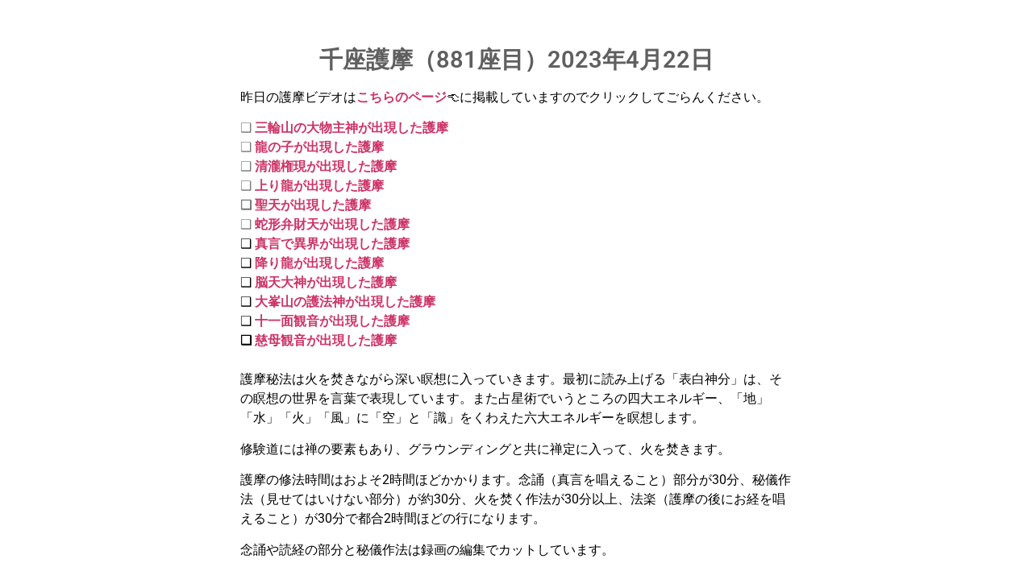

--- FILE ---
content_type: text/html; charset=UTF-8
request_url: https://lakshmi-aya.site/2023/04/23/100023422-2/
body_size: 13109
content:
<!DOCTYPE html>
<html lang="ja">
<head>
	<meta charset="UTF-8">
		<title>阿闍梨秀麗1000日護摩23.4月22日 &#8211; Soul Alchemy Association</title>
<meta name='robots' content='max-image-preview:large' />
<link rel="alternate" type="application/rss+xml" title="Soul Alchemy Association &raquo; フィード" href="https://lakshmi-aya.site/feed/" />
<link rel="alternate" type="application/rss+xml" title="Soul Alchemy Association &raquo; コメントフィード" href="https://lakshmi-aya.site/comments/feed/" />
<link rel="alternate" title="oEmbed (JSON)" type="application/json+oembed" href="https://lakshmi-aya.site/wp-json/oembed/1.0/embed?url=https%3A%2F%2Flakshmi-aya.site%2F2023%2F04%2F23%2F100023422-2%2F" />
<link rel="alternate" title="oEmbed (XML)" type="text/xml+oembed" href="https://lakshmi-aya.site/wp-json/oembed/1.0/embed?url=https%3A%2F%2Flakshmi-aya.site%2F2023%2F04%2F23%2F100023422-2%2F&#038;format=xml" />
<style id='wp-img-auto-sizes-contain-inline-css'>
img:is([sizes=auto i],[sizes^="auto," i]){contain-intrinsic-size:3000px 1500px}
/*# sourceURL=wp-img-auto-sizes-contain-inline-css */
</style>
<style id='wp-emoji-styles-inline-css'>

	img.wp-smiley, img.emoji {
		display: inline !important;
		border: none !important;
		box-shadow: none !important;
		height: 1em !important;
		width: 1em !important;
		margin: 0 0.07em !important;
		vertical-align: -0.1em !important;
		background: none !important;
		padding: 0 !important;
	}
/*# sourceURL=wp-emoji-styles-inline-css */
</style>
<link rel='stylesheet' id='wpccp-css' href='https://lakshmi-aya.site/wp-content/plugins/wp-content-copy-protection/assets/css/style.min.css?ver=1689191182' media='all' />
<link rel='stylesheet' id='protect-link-css-css' href='https://lakshmi-aya.site/wp-content/plugins/wp-copy-protect-with-color-design/css/protect_style.css?ver=6.9' media='all' />
<link rel='stylesheet' id='hello-elementor-css' href='https://lakshmi-aya.site/wp-content/themes/hello-elementor/assets/css/reset.css?ver=3.4.5' media='all' />
<link rel='stylesheet' id='hello-elementor-theme-style-css' href='https://lakshmi-aya.site/wp-content/themes/hello-elementor/assets/css/theme.css?ver=3.4.5' media='all' />
<link rel='stylesheet' id='hello-elementor-header-footer-css' href='https://lakshmi-aya.site/wp-content/themes/hello-elementor/assets/css/header-footer.css?ver=3.4.5' media='all' />
<link rel='stylesheet' id='elementor-icons-css' href='https://lakshmi-aya.site/wp-content/plugins/elementor/assets/lib/eicons/css/elementor-icons.min.css?ver=5.44.0' media='all' />
<link rel='stylesheet' id='elementor-frontend-css' href='https://lakshmi-aya.site/wp-content/plugins/elementor/assets/css/frontend.min.css?ver=3.33.1' media='all' />
<link rel='stylesheet' id='elementor-post-332-css' href='https://lakshmi-aya.site/wp-content/uploads/elementor/css/post-332.css?ver=1764766785' media='all' />
<link rel='stylesheet' id='widget-heading-css' href='https://lakshmi-aya.site/wp-content/plugins/elementor/assets/css/widget-heading.min.css?ver=3.33.1' media='all' />
<link rel='stylesheet' id='e-animation-zoomInDown-css' href='https://lakshmi-aya.site/wp-content/plugins/elementor/assets/lib/animations/styles/zoomInDown.min.css?ver=3.33.1' media='all' />
<link rel='stylesheet' id='e-animation-bounceInDown-css' href='https://lakshmi-aya.site/wp-content/plugins/elementor/assets/lib/animations/styles/bounceInDown.min.css?ver=3.33.1' media='all' />
<link rel='stylesheet' id='widget-video-css' href='https://lakshmi-aya.site/wp-content/plugins/elementor/assets/css/widget-video.min.css?ver=3.33.1' media='all' />
<link rel='stylesheet' id='widget-spacer-css' href='https://lakshmi-aya.site/wp-content/plugins/elementor/assets/css/widget-spacer.min.css?ver=3.33.1' media='all' />
<link rel='stylesheet' id='e-animation-fadeInDown-css' href='https://lakshmi-aya.site/wp-content/plugins/elementor/assets/lib/animations/styles/fadeInDown.min.css?ver=3.33.1' media='all' />
<link rel='stylesheet' id='e-animation-fadeIn-css' href='https://lakshmi-aya.site/wp-content/plugins/elementor/assets/lib/animations/styles/fadeIn.min.css?ver=3.33.1' media='all' />
<link rel='stylesheet' id='widget-divider-css' href='https://lakshmi-aya.site/wp-content/plugins/elementor/assets/css/widget-divider.min.css?ver=3.33.1' media='all' />
<link rel='stylesheet' id='elementor-post-6617-css' href='https://lakshmi-aya.site/wp-content/uploads/elementor/css/post-6617.css?ver=1765412282' media='all' />
<link rel='stylesheet' id='elementor-gf-local-roboto-css' href='https://lakshmi-aya.site/wp-content/uploads/elementor/google-fonts/css/roboto.css?ver=1743594286' media='all' />
<link rel='stylesheet' id='elementor-gf-local-robotoslab-css' href='https://lakshmi-aya.site/wp-content/uploads/elementor/google-fonts/css/robotoslab.css?ver=1743594296' media='all' />
<script src="https://lakshmi-aya.site/wp-includes/js/jquery/jquery.min.js?ver=3.7.1" id="jquery-core-js"></script>
<script src="https://lakshmi-aya.site/wp-includes/js/jquery/jquery-migrate.min.js?ver=3.4.1" id="jquery-migrate-js"></script>
<link rel="https://api.w.org/" href="https://lakshmi-aya.site/wp-json/" /><link rel="alternate" title="JSON" type="application/json" href="https://lakshmi-aya.site/wp-json/wp/v2/posts/6617" /><link rel="EditURI" type="application/rsd+xml" title="RSD" href="https://lakshmi-aya.site/xmlrpc.php?rsd" />
<meta name="generator" content="WordPress 6.9" />
<link rel="canonical" href="https://lakshmi-aya.site/2023/04/23/100023422-2/" />
<link rel='shortlink' href='https://lakshmi-aya.site/?p=6617' />
		
		<script type="text/javascript">
			jQuery(function($){
				$('.protect_contents-overlay').css('background-color', '#000000');
			});
		</script>

		
						<script type="text/javascript">
				jQuery(function($){
					$('img').attr('onmousedown', 'return false');
					$('img').attr('onselectstart','return false');
				    $(document).on('contextmenu',function(e){

							
								// ブラウザ全体を暗くする
								$('.protect_contents-overlay, .protect_alert').fadeIn();

								
								$('.protect_contents-overlay, .protect_alert').click(function(){	
									// ブラウザ全体を明るくする
									$('.protect_contents-overlay, .protect_alert').fadeOut();
								});
							

				        return false;
				    });
				});
				</script>

									<style>
					* {
					   -ms-user-select: none; /* IE 10+ */
					   -moz-user-select: -moz-none;
					   -khtml-user-select: none;
					   -webkit-user-select: none;
					   -webkit-touch-callout: none;
					   user-select: none;
					   }

					   input,textarea,select,option {
					   -ms-user-select: auto; /* IE 10+ */
					   -moz-user-select: auto;
					   -khtml-user-select: auto;
					   -webkit-user-select: auto;
					   user-select: auto;
				       }
					</style>
					
														
					
								
				
								
				
				
				<meta name="generator" content="Elementor 3.33.1; features: additional_custom_breakpoints; settings: css_print_method-external, google_font-enabled, font_display-auto">
			<style>
				.e-con.e-parent:nth-of-type(n+4):not(.e-lazyloaded):not(.e-no-lazyload),
				.e-con.e-parent:nth-of-type(n+4):not(.e-lazyloaded):not(.e-no-lazyload) * {
					background-image: none !important;
				}
				@media screen and (max-height: 1024px) {
					.e-con.e-parent:nth-of-type(n+3):not(.e-lazyloaded):not(.e-no-lazyload),
					.e-con.e-parent:nth-of-type(n+3):not(.e-lazyloaded):not(.e-no-lazyload) * {
						background-image: none !important;
					}
				}
				@media screen and (max-height: 640px) {
					.e-con.e-parent:nth-of-type(n+2):not(.e-lazyloaded):not(.e-no-lazyload),
					.e-con.e-parent:nth-of-type(n+2):not(.e-lazyloaded):not(.e-no-lazyload) * {
						background-image: none !important;
					}
				}
			</style>
			
<div align="center">
	<noscript>
		<div style="position:fixed; top:0px; left:0px; z-index:3000; height:100%; width:100%; background-color:#FFFFFF">
			<br/><br/>
			<div style="font-family: Tahoma; font-size: 14px; background-color:#FFFFCC; border: 1pt solid Black; padding: 10pt;">
				Sorry, you have Javascript Disabled! To see this page as it is meant to appear, please enable your Javascript!
			</div>
		</div>
	</noscript>
</div>
	<meta name="viewport" content="width=device-width, initial-scale=1.0, viewport-fit=cover" /><style id='global-styles-inline-css'>
:root{--wp--preset--aspect-ratio--square: 1;--wp--preset--aspect-ratio--4-3: 4/3;--wp--preset--aspect-ratio--3-4: 3/4;--wp--preset--aspect-ratio--3-2: 3/2;--wp--preset--aspect-ratio--2-3: 2/3;--wp--preset--aspect-ratio--16-9: 16/9;--wp--preset--aspect-ratio--9-16: 9/16;--wp--preset--color--black: #000000;--wp--preset--color--cyan-bluish-gray: #abb8c3;--wp--preset--color--white: #ffffff;--wp--preset--color--pale-pink: #f78da7;--wp--preset--color--vivid-red: #cf2e2e;--wp--preset--color--luminous-vivid-orange: #ff6900;--wp--preset--color--luminous-vivid-amber: #fcb900;--wp--preset--color--light-green-cyan: #7bdcb5;--wp--preset--color--vivid-green-cyan: #00d084;--wp--preset--color--pale-cyan-blue: #8ed1fc;--wp--preset--color--vivid-cyan-blue: #0693e3;--wp--preset--color--vivid-purple: #9b51e0;--wp--preset--gradient--vivid-cyan-blue-to-vivid-purple: linear-gradient(135deg,rgb(6,147,227) 0%,rgb(155,81,224) 100%);--wp--preset--gradient--light-green-cyan-to-vivid-green-cyan: linear-gradient(135deg,rgb(122,220,180) 0%,rgb(0,208,130) 100%);--wp--preset--gradient--luminous-vivid-amber-to-luminous-vivid-orange: linear-gradient(135deg,rgb(252,185,0) 0%,rgb(255,105,0) 100%);--wp--preset--gradient--luminous-vivid-orange-to-vivid-red: linear-gradient(135deg,rgb(255,105,0) 0%,rgb(207,46,46) 100%);--wp--preset--gradient--very-light-gray-to-cyan-bluish-gray: linear-gradient(135deg,rgb(238,238,238) 0%,rgb(169,184,195) 100%);--wp--preset--gradient--cool-to-warm-spectrum: linear-gradient(135deg,rgb(74,234,220) 0%,rgb(151,120,209) 20%,rgb(207,42,186) 40%,rgb(238,44,130) 60%,rgb(251,105,98) 80%,rgb(254,248,76) 100%);--wp--preset--gradient--blush-light-purple: linear-gradient(135deg,rgb(255,206,236) 0%,rgb(152,150,240) 100%);--wp--preset--gradient--blush-bordeaux: linear-gradient(135deg,rgb(254,205,165) 0%,rgb(254,45,45) 50%,rgb(107,0,62) 100%);--wp--preset--gradient--luminous-dusk: linear-gradient(135deg,rgb(255,203,112) 0%,rgb(199,81,192) 50%,rgb(65,88,208) 100%);--wp--preset--gradient--pale-ocean: linear-gradient(135deg,rgb(255,245,203) 0%,rgb(182,227,212) 50%,rgb(51,167,181) 100%);--wp--preset--gradient--electric-grass: linear-gradient(135deg,rgb(202,248,128) 0%,rgb(113,206,126) 100%);--wp--preset--gradient--midnight: linear-gradient(135deg,rgb(2,3,129) 0%,rgb(40,116,252) 100%);--wp--preset--font-size--small: 13px;--wp--preset--font-size--medium: 20px;--wp--preset--font-size--large: 36px;--wp--preset--font-size--x-large: 42px;--wp--preset--spacing--20: 0.44rem;--wp--preset--spacing--30: 0.67rem;--wp--preset--spacing--40: 1rem;--wp--preset--spacing--50: 1.5rem;--wp--preset--spacing--60: 2.25rem;--wp--preset--spacing--70: 3.38rem;--wp--preset--spacing--80: 5.06rem;--wp--preset--shadow--natural: 6px 6px 9px rgba(0, 0, 0, 0.2);--wp--preset--shadow--deep: 12px 12px 50px rgba(0, 0, 0, 0.4);--wp--preset--shadow--sharp: 6px 6px 0px rgba(0, 0, 0, 0.2);--wp--preset--shadow--outlined: 6px 6px 0px -3px rgb(255, 255, 255), 6px 6px rgb(0, 0, 0);--wp--preset--shadow--crisp: 6px 6px 0px rgb(0, 0, 0);}:root { --wp--style--global--content-size: 800px;--wp--style--global--wide-size: 1200px; }:where(body) { margin: 0; }.wp-site-blocks > .alignleft { float: left; margin-right: 2em; }.wp-site-blocks > .alignright { float: right; margin-left: 2em; }.wp-site-blocks > .aligncenter { justify-content: center; margin-left: auto; margin-right: auto; }:where(.wp-site-blocks) > * { margin-block-start: 24px; margin-block-end: 0; }:where(.wp-site-blocks) > :first-child { margin-block-start: 0; }:where(.wp-site-blocks) > :last-child { margin-block-end: 0; }:root { --wp--style--block-gap: 24px; }:root :where(.is-layout-flow) > :first-child{margin-block-start: 0;}:root :where(.is-layout-flow) > :last-child{margin-block-end: 0;}:root :where(.is-layout-flow) > *{margin-block-start: 24px;margin-block-end: 0;}:root :where(.is-layout-constrained) > :first-child{margin-block-start: 0;}:root :where(.is-layout-constrained) > :last-child{margin-block-end: 0;}:root :where(.is-layout-constrained) > *{margin-block-start: 24px;margin-block-end: 0;}:root :where(.is-layout-flex){gap: 24px;}:root :where(.is-layout-grid){gap: 24px;}.is-layout-flow > .alignleft{float: left;margin-inline-start: 0;margin-inline-end: 2em;}.is-layout-flow > .alignright{float: right;margin-inline-start: 2em;margin-inline-end: 0;}.is-layout-flow > .aligncenter{margin-left: auto !important;margin-right: auto !important;}.is-layout-constrained > .alignleft{float: left;margin-inline-start: 0;margin-inline-end: 2em;}.is-layout-constrained > .alignright{float: right;margin-inline-start: 2em;margin-inline-end: 0;}.is-layout-constrained > .aligncenter{margin-left: auto !important;margin-right: auto !important;}.is-layout-constrained > :where(:not(.alignleft):not(.alignright):not(.alignfull)){max-width: var(--wp--style--global--content-size);margin-left: auto !important;margin-right: auto !important;}.is-layout-constrained > .alignwide{max-width: var(--wp--style--global--wide-size);}body .is-layout-flex{display: flex;}.is-layout-flex{flex-wrap: wrap;align-items: center;}.is-layout-flex > :is(*, div){margin: 0;}body .is-layout-grid{display: grid;}.is-layout-grid > :is(*, div){margin: 0;}body{padding-top: 0px;padding-right: 0px;padding-bottom: 0px;padding-left: 0px;}a:where(:not(.wp-element-button)){text-decoration: underline;}:root :where(.wp-element-button, .wp-block-button__link){background-color: #32373c;border-width: 0;color: #fff;font-family: inherit;font-size: inherit;font-style: inherit;font-weight: inherit;letter-spacing: inherit;line-height: inherit;padding-top: calc(0.667em + 2px);padding-right: calc(1.333em + 2px);padding-bottom: calc(0.667em + 2px);padding-left: calc(1.333em + 2px);text-decoration: none;text-transform: inherit;}.has-black-color{color: var(--wp--preset--color--black) !important;}.has-cyan-bluish-gray-color{color: var(--wp--preset--color--cyan-bluish-gray) !important;}.has-white-color{color: var(--wp--preset--color--white) !important;}.has-pale-pink-color{color: var(--wp--preset--color--pale-pink) !important;}.has-vivid-red-color{color: var(--wp--preset--color--vivid-red) !important;}.has-luminous-vivid-orange-color{color: var(--wp--preset--color--luminous-vivid-orange) !important;}.has-luminous-vivid-amber-color{color: var(--wp--preset--color--luminous-vivid-amber) !important;}.has-light-green-cyan-color{color: var(--wp--preset--color--light-green-cyan) !important;}.has-vivid-green-cyan-color{color: var(--wp--preset--color--vivid-green-cyan) !important;}.has-pale-cyan-blue-color{color: var(--wp--preset--color--pale-cyan-blue) !important;}.has-vivid-cyan-blue-color{color: var(--wp--preset--color--vivid-cyan-blue) !important;}.has-vivid-purple-color{color: var(--wp--preset--color--vivid-purple) !important;}.has-black-background-color{background-color: var(--wp--preset--color--black) !important;}.has-cyan-bluish-gray-background-color{background-color: var(--wp--preset--color--cyan-bluish-gray) !important;}.has-white-background-color{background-color: var(--wp--preset--color--white) !important;}.has-pale-pink-background-color{background-color: var(--wp--preset--color--pale-pink) !important;}.has-vivid-red-background-color{background-color: var(--wp--preset--color--vivid-red) !important;}.has-luminous-vivid-orange-background-color{background-color: var(--wp--preset--color--luminous-vivid-orange) !important;}.has-luminous-vivid-amber-background-color{background-color: var(--wp--preset--color--luminous-vivid-amber) !important;}.has-light-green-cyan-background-color{background-color: var(--wp--preset--color--light-green-cyan) !important;}.has-vivid-green-cyan-background-color{background-color: var(--wp--preset--color--vivid-green-cyan) !important;}.has-pale-cyan-blue-background-color{background-color: var(--wp--preset--color--pale-cyan-blue) !important;}.has-vivid-cyan-blue-background-color{background-color: var(--wp--preset--color--vivid-cyan-blue) !important;}.has-vivid-purple-background-color{background-color: var(--wp--preset--color--vivid-purple) !important;}.has-black-border-color{border-color: var(--wp--preset--color--black) !important;}.has-cyan-bluish-gray-border-color{border-color: var(--wp--preset--color--cyan-bluish-gray) !important;}.has-white-border-color{border-color: var(--wp--preset--color--white) !important;}.has-pale-pink-border-color{border-color: var(--wp--preset--color--pale-pink) !important;}.has-vivid-red-border-color{border-color: var(--wp--preset--color--vivid-red) !important;}.has-luminous-vivid-orange-border-color{border-color: var(--wp--preset--color--luminous-vivid-orange) !important;}.has-luminous-vivid-amber-border-color{border-color: var(--wp--preset--color--luminous-vivid-amber) !important;}.has-light-green-cyan-border-color{border-color: var(--wp--preset--color--light-green-cyan) !important;}.has-vivid-green-cyan-border-color{border-color: var(--wp--preset--color--vivid-green-cyan) !important;}.has-pale-cyan-blue-border-color{border-color: var(--wp--preset--color--pale-cyan-blue) !important;}.has-vivid-cyan-blue-border-color{border-color: var(--wp--preset--color--vivid-cyan-blue) !important;}.has-vivid-purple-border-color{border-color: var(--wp--preset--color--vivid-purple) !important;}.has-vivid-cyan-blue-to-vivid-purple-gradient-background{background: var(--wp--preset--gradient--vivid-cyan-blue-to-vivid-purple) !important;}.has-light-green-cyan-to-vivid-green-cyan-gradient-background{background: var(--wp--preset--gradient--light-green-cyan-to-vivid-green-cyan) !important;}.has-luminous-vivid-amber-to-luminous-vivid-orange-gradient-background{background: var(--wp--preset--gradient--luminous-vivid-amber-to-luminous-vivid-orange) !important;}.has-luminous-vivid-orange-to-vivid-red-gradient-background{background: var(--wp--preset--gradient--luminous-vivid-orange-to-vivid-red) !important;}.has-very-light-gray-to-cyan-bluish-gray-gradient-background{background: var(--wp--preset--gradient--very-light-gray-to-cyan-bluish-gray) !important;}.has-cool-to-warm-spectrum-gradient-background{background: var(--wp--preset--gradient--cool-to-warm-spectrum) !important;}.has-blush-light-purple-gradient-background{background: var(--wp--preset--gradient--blush-light-purple) !important;}.has-blush-bordeaux-gradient-background{background: var(--wp--preset--gradient--blush-bordeaux) !important;}.has-luminous-dusk-gradient-background{background: var(--wp--preset--gradient--luminous-dusk) !important;}.has-pale-ocean-gradient-background{background: var(--wp--preset--gradient--pale-ocean) !important;}.has-electric-grass-gradient-background{background: var(--wp--preset--gradient--electric-grass) !important;}.has-midnight-gradient-background{background: var(--wp--preset--gradient--midnight) !important;}.has-small-font-size{font-size: var(--wp--preset--font-size--small) !important;}.has-medium-font-size{font-size: var(--wp--preset--font-size--medium) !important;}.has-large-font-size{font-size: var(--wp--preset--font-size--large) !important;}.has-x-large-font-size{font-size: var(--wp--preset--font-size--x-large) !important;}
/*# sourceURL=global-styles-inline-css */
</style>
</head>
<body class="wp-singular post-template post-template-elementor_canvas single single-post postid-6617 single-format-standard wp-embed-responsive wp-theme-hello-elementor hello-elementor-default elementor-default elementor-template-canvas elementor-kit-332 elementor-page elementor-page-6617">
			<div data-elementor-type="wp-post" data-elementor-id="6617" class="elementor elementor-6617" data-elementor-post-type="post">
						<section class="elementor-section elementor-top-section elementor-element elementor-element-12bf1586 elementor-section-boxed elementor-section-height-default elementor-section-height-default" data-id="12bf1586" data-element_type="section" data-settings="{&quot;background_background&quot;:&quot;classic&quot;}">
							<div class="elementor-background-overlay"></div>
							<div class="elementor-container elementor-column-gap-default">
					<div class="elementor-column elementor-col-100 elementor-top-column elementor-element elementor-element-3dcf906c" data-id="3dcf906c" data-element_type="column">
			<div class="elementor-widget-wrap elementor-element-populated">
						<div class="elementor-element elementor-element-e511e64 elementor-widget elementor-widget-heading" data-id="e511e64" data-element_type="widget" data-widget_type="heading.default">
				<div class="elementor-widget-container">
					<h1 class="elementor-heading-title elementor-size-large">千座護摩（881座目）2023年4月22日</h1>				</div>
				</div>
				<div class="elementor-element elementor-element-68aa72f animated-slow elementor-invisible elementor-widget elementor-widget-text-editor" data-id="68aa72f" data-element_type="widget" data-settings="{&quot;_animation&quot;:&quot;zoomInDown&quot;,&quot;_animation_delay&quot;:0}" data-widget_type="text-editor.default">
				<div class="elementor-widget-container">
									<p><span style="color: #000000;">昨日の護摩ビデオは</span><span style="color: #000000;"><a href="https://lakshmi-aya.site/2023/04/22/100023421/"><strong>こちらのページ</strong></a>👈に掲載していま</span><span style="color: #000000;">すのでクリックしてごらんください。</span></p><p>❑ <a href="https://lakshmi-aya.site/2023/03/17/100023316/"><strong>三輪山の大物主神が出現した護摩</strong></a><br />❑ <a href="https://lakshmi-aya.site/2023/03/10/10002339/"><strong>龍の子が出現した護摩</strong></a><br />❑ <a href="https://lakshmi-aya.site/2023/02/27/100023225/"><strong>清瀧権現が出現した護摩</strong></a><br />❑ <strong><a href="https://lakshmi-aya.site/2022/11/13/1000221122/">上り龍が出現した護摩</a></strong><br /><strong>❑ <a href="https://lakshmi-aya.site/2022/11/13/1000221120/">聖天が出現した護摩</a></strong><br />❑ <a href="https://lakshmi-aya.site/2022/09/21/100022920/"><strong>蛇形弁財天が出現した護摩</strong></a><br /><span style="color: #000000;">❑ <strong><a href="https://lakshmi-aya.site/2022/09/10/10002298/">真言で異界が出現した護摩</a></strong><br />❑ <a href="https://lakshmi-aya.site/2022/07/15/100022714/"><strong>降り龍が出現した護摩</strong></a><br />❑ <a href="https://lakshmi-aya.site/2022/06/23/100022620/"><strong>脳天大神が出現した護摩</strong></a><br />❑ <a href="https://lakshmi-aya.site/2022/06/23/100022621/"><strong>大峯山の護法神が出現した護摩</strong></a><br />❑</span><span style="color: #000000;"><strong><a href="https://lakshmi-aya.site/2022/05/22/100022512/"> 十一面観音が出現した護摩</a><br />❑ <a href="https://lakshmi-aya.site/2021/11/10/10001109/">慈母観音が出現した護摩</a><br /></strong></span><span style="color: #000000;"><br />護摩秘法は火を焚きながら深い瞑想に入っていきます。最初に読み上げる「表白神分」は、その瞑想の世界を言葉で表現しています。また占星術でいうところの四大エネルギー、「地」「水」「火」「風」に「空」と「識」をくわえた六大エネルギーを瞑想します。</span></p><p><span style="color: #000000;">修験道には禅の要素もあり、グラウンディングと共に禅定に入って、火を焚きます。</span></p><p><span style="color: #000000;">護摩の修法時間はおよそ2時間ほどかかります。</span><span style="color: #000000;">念誦（真言を唱えること）部分が30分、秘儀作法（見せてはいけない部分）が約30分、火を焚く作法が30分以上、法楽（護摩の後にお経を唱えること）が30分で都合2時間ほどの行になります。</span></p><p><span style="color: #000000;">念誦や読経の部分と秘儀作法は録画の編集でカットしています。</span></p>								</div>
				</div>
				<div class="elementor-element elementor-element-77606b7d elementor-invisible elementor-widget elementor-widget-video" data-id="77606b7d" data-element_type="widget" data-settings="{&quot;video_type&quot;:&quot;vimeo&quot;,&quot;play_on_mobile&quot;:&quot;yes&quot;,&quot;autoplay&quot;:&quot;yes&quot;,&quot;_animation&quot;:&quot;bounceInDown&quot;}" data-widget_type="video.default">
				<div class="elementor-widget-container">
							<div class="elementor-wrapper elementor-open-inline">
			<iframe class="elementor-video-iframe" allowfullscreen allow="autoplay" title="vimeo 動画プレーヤー" src="https://player.vimeo.com/video/820212649?autoplay=1&amp;playsinline=1&amp;color&amp;autopause=0&amp;loop=0&amp;muted=0&amp;title=1&amp;portrait=1&amp;byline=1#t="></iframe>		</div>
						</div>
				</div>
				<div class="elementor-element elementor-element-2e9b8a8 elementor-widget elementor-widget-spacer" data-id="2e9b8a8" data-element_type="widget" data-widget_type="spacer.default">
				<div class="elementor-widget-container">
							<div class="elementor-spacer">
			<div class="elementor-spacer-inner"></div>
		</div>
						</div>
				</div>
				<div class="elementor-element elementor-element-e976016 elementor-invisible elementor-widget elementor-widget-text-editor" data-id="e976016" data-element_type="widget" data-settings="{&quot;_animation&quot;:&quot;fadeInDown&quot;}" data-widget_type="text-editor.default">
				<div class="elementor-widget-container">
									<p><span style="color: #333333;">阿闍梨秀麗は毎日休むことなく護摩を焚いていますので、添え護摩木祈願を受付ています。</span></p><p><span id="yui_3_2_0_1_16250312512883483" style="color: #000000;">護摩祈祷は密教や修験道の祈祷法で開運全般と事業繁栄、商売繁盛や病気の癒し、良縁、恋愛成就などをお祈りします。</span></p><p><span style="color: #333333;">密教占星法による開運指導個別相談、また霊視カウンセリング後の運命改善、開運護摩祈祷だけではなく、添え護摩木による祈願を受付ます。</span></p><p><span style="color: #333333;"><span id="yui_3_2_0_1_16250312512883483">護摩木祈願は『あなたの願い事』を護摩木に書いて祈願します。</span></span><span style="color: #333333;">祈願用の護摩木は1本500円です。護摩木1本につき一件のお願い事ができます。</span><span style="color: #333333;">お願い事は受付フォームのお願い事の欄にかいてください。</span></p><p><span style="color: #333333;"><span id="yui_3_2_0_1_16250312512883483">長い文でもかまいません。長い文のときはお願い事は一件に集約してください。</span></span><span style="color: #333333;">一回にたくさんのお願い事をしますと、一件のお願い事にたいするエネルギーが薄くなってしまいます。</span></p><p><span style="color: #333333;">お願い事だけではなく、供養事も受け付けています。父母や祖父母、お子様、水子など、あなたが気になっている身内や、恩師など血縁がなくても気になる故人の供養護摩を一回の供養につき、添え護摩木「1本500円（10本単位）」でお引き受けいたします。</span></p><p><span style="color: #333333;">とくに供養事はお寺さんに頼みますと5万円から10万円、ときには30万円・50万円と、お葬式と同じくらいかかりますし、水子供養でも数千円かかります。通常の先祖供養や水子供養はお経をあげるだけなので成仏しきれない霊もいます。</span></p><p><span style="color: #333333;">私は供養を依頼される方の家の宗派に応じて、その宗派のご本尊様の護摩を焚くことができます。またペットの供養護摩もお引き受けします。とくにペットの場合は馬頭観音の護摩で供養します。</span></p><p><span style="color: #333333;">添え護摩木祈願、また供養のお申し込みは下のボタンをクリックして、お願い事を書いてください。</span></p>								</div>
				</div>
				<div class="elementor-element elementor-element-be2dc0a elementor-align-center elementor-invisible elementor-widget elementor-widget-button" data-id="be2dc0a" data-element_type="widget" data-settings="{&quot;_animation&quot;:&quot;fadeIn&quot;,&quot;_animation_delay&quot;:10000}" data-widget_type="button.default">
				<div class="elementor-widget-container">
									<div class="elementor-button-wrapper">
					<a class="elementor-button elementor-button-link elementor-size-md" href="https://ssl.form-mailer.jp/fms/77daafbf711001" target="_blank" rel="nofollow">
						<span class="elementor-button-content-wrapper">
									<span class="elementor-button-text"><b>ここをクリックしてお願い事をする</b></span>
					</span>
					</a>
				</div>
								</div>
				</div>
				<div class="elementor-element elementor-element-c3a966e elementor-widget-divider--view-line elementor-widget elementor-widget-divider" data-id="c3a966e" data-element_type="widget" data-widget_type="divider.default">
				<div class="elementor-widget-container">
							<div class="elementor-divider">
			<span class="elementor-divider-separator">
						</span>
		</div>
						</div>
				</div>
				<div class="elementor-element elementor-element-b60b31c elementor-widget elementor-widget-heading" data-id="b60b31c" data-element_type="widget" data-widget_type="heading.default">
				<div class="elementor-widget-container">
					<h2 class="elementor-heading-title elementor-size-default">メルマガ登録フォーム</h2>				</div>
				</div>
				<div class="elementor-element elementor-element-33cf913f elementor-invisible elementor-widget elementor-widget-html" data-id="33cf913f" data-element_type="widget" data-settings="{&quot;_animation&quot;:&quot;fadeInDown&quot;}" data-widget_type="html.default">
				<div class="elementor-widget-container">
					<form method="post" action="https://maroon-ex.jp/fy">
	<input type="hidden" name="Publisher_Id" value="48447" />
	<input type="hidden" name="Form_Cd" value="8Vd9yD" />
	<input type="hidden" name="charcode" value="auto" />
	<dl class="pub_form">
		<dt><font color="red">*</font>メールアドレス</dt>
			<dd><input type="text" name="Mail" value=""></dd>
		<dt><font color="red">*</font>お名前(姓・名)</dt>
			<dd><input type="text" name="NameSei" value=""></dd>
			<dd><input type="text" name="NameMei" value=""></dd>
	</dl>
	<hr>
	<div class="center">
		<input type="submit" name="submit" value=" 送信 " />
	</div>
</form>				</div>
				</div>
					</div>
		</div>
					</div>
		</section>
				</div>
		<script type="speculationrules">
{"prefetch":[{"source":"document","where":{"and":[{"href_matches":"/*"},{"not":{"href_matches":["/wp-*.php","/wp-admin/*","/wp-content/uploads/*","/wp-content/*","/wp-content/plugins/*","/wp-content/themes/hello-elementor/*","/*\\?(.+)"]}},{"not":{"selector_matches":"a[rel~=\"nofollow\"]"}},{"not":{"selector_matches":".no-prefetch, .no-prefetch a"}}]},"eagerness":"conservative"}]}
</script>
        <!-- Deadline Funnel --><script type="text/javascript" data-cfasync="false">function SendUrlToDeadlineFunnel(e){var r,t,c,a,h,n,o,A,i = "ABCDEFGHIJKLMNOPQRSTUVWXYZabcdefghijklmnopqrstuvwxyz0123456789+/=",d=0,l=0,s="",u=[];if(!e)return e;do r=e.charCodeAt(d++),t=e.charCodeAt(d++),c=e.charCodeAt(d++),A=r<<16|t<<8|c,a=A>>18&63,h=A>>12&63,n=A>>6&63,o=63&A,u[l++]=i.charAt(a)+i.charAt(h)+i.charAt(n)+i.charAt(o);while(d<e.length);s=u.join("");var C=e.length%3;var decoded = (C?s.slice(0,C-3):s)+"===".slice(C||3);decoded = decoded.replace("+", "-");decoded = decoded.replace("/", "_");return decoded;} var url = SendUrlToDeadlineFunnel(location.href); var parentUrlValue;try {parentUrlValue = window.parent.location.href;} catch(err) {if(err.name === "SecurityError") {parentUrlValue = document.referrer;}}var parentUrl = (parent !== window) ? ("/" + SendUrlToDeadlineFunnel(parentUrlValue)) : "";(function() {var s = document.createElement("script");s.type = "text/javascript";s.async = true;s.setAttribute("data-scriptid", "dfunifiedcode");s.src ="https://a.deadlinefunnel.com/unified/reactunified.bundle.js?userIdHash=eyJpdiI6ImhUVzd1bWx5Sk0xZDBmWTV4QVAxcnc9PSIsInZhbHVlIjoickNLZUhsdmh5U05RRDVQQ0w2RUREQT09IiwibWFjIjoiY2Y3YmIwZWJkNGE5NWFiYzZjMTAwMTQ3MGQxNmJkOWFjN2VmMWY4Y2FiNThlYjNiNjE4OTM3NDU1MWRjNWZkNSJ9&pageFromUrl="+url+"&parentPageFromUrl="+parentUrl;var s2 = document.getElementsByTagName("script")[0];s2.parentNode.insertBefore(s, s2);})(); </script><!-- End Deadline Funnel -->
    <div class="protect_contents-overlay"></div><div class="protect_alert"><span class="protect_alert_word" style="color:black;">テキストのコピーはできません。</span></div>			<script>
				const lazyloadRunObserver = () => {
					const lazyloadBackgrounds = document.querySelectorAll( `.e-con.e-parent:not(.e-lazyloaded)` );
					const lazyloadBackgroundObserver = new IntersectionObserver( ( entries ) => {
						entries.forEach( ( entry ) => {
							if ( entry.isIntersecting ) {
								let lazyloadBackground = entry.target;
								if( lazyloadBackground ) {
									lazyloadBackground.classList.add( 'e-lazyloaded' );
								}
								lazyloadBackgroundObserver.unobserve( entry.target );
							}
						});
					}, { rootMargin: '200px 0px 200px 0px' } );
					lazyloadBackgrounds.forEach( ( lazyloadBackground ) => {
						lazyloadBackgroundObserver.observe( lazyloadBackground );
					} );
				};
				const events = [
					'DOMContentLoaded',
					'elementor/lazyload/observe',
				];
				events.forEach( ( event ) => {
					document.addEventListener( event, lazyloadRunObserver );
				} );
			</script>
			<script id="wpccp-js-before">
const wpccpMessage = '',wpccpPaste = '',wpccpUrl = 'https://lakshmi-aya.site/wp-content/plugins/wp-content-copy-protection/';
//# sourceURL=wpccp-js-before
</script>
<script src="https://lakshmi-aya.site/wp-content/plugins/wp-content-copy-protection/assets/js/script.min.js?ver=1689191182" id="wpccp-js"></script>
<script src="https://lakshmi-aya.site/wp-content/plugins/elementor/assets/js/webpack.runtime.min.js?ver=3.33.1" id="elementor-webpack-runtime-js"></script>
<script src="https://lakshmi-aya.site/wp-content/plugins/elementor/assets/js/frontend-modules.min.js?ver=3.33.1" id="elementor-frontend-modules-js"></script>
<script src="https://lakshmi-aya.site/wp-includes/js/jquery/ui/core.min.js?ver=1.13.3" id="jquery-ui-core-js"></script>
<script id="elementor-frontend-js-before">
var elementorFrontendConfig = {"environmentMode":{"edit":false,"wpPreview":false,"isScriptDebug":false},"i18n":{"shareOnFacebook":"Facebook \u3067\u5171\u6709","shareOnTwitter":"Twitter \u3067\u5171\u6709","pinIt":"\u30d4\u30f3\u3059\u308b","download":"\u30c0\u30a6\u30f3\u30ed\u30fc\u30c9","downloadImage":"\u753b\u50cf\u3092\u30c0\u30a6\u30f3\u30ed\u30fc\u30c9","fullscreen":"\u30d5\u30eb\u30b9\u30af\u30ea\u30fc\u30f3","zoom":"\u30ba\u30fc\u30e0","share":"\u30b7\u30a7\u30a2","playVideo":"\u52d5\u753b\u518d\u751f","previous":"\u524d","next":"\u6b21","close":"\u9589\u3058\u308b","a11yCarouselPrevSlideMessage":"\u524d\u306e\u30b9\u30e9\u30a4\u30c9","a11yCarouselNextSlideMessage":"\u6b21\u306e\u30b9\u30e9\u30a4\u30c9","a11yCarouselFirstSlideMessage":"This is the first slide","a11yCarouselLastSlideMessage":"This is the last slide","a11yCarouselPaginationBulletMessage":"\u30b9\u30e9\u30a4\u30c9\u306b\u79fb\u52d5"},"is_rtl":false,"breakpoints":{"xs":0,"sm":480,"md":768,"lg":1025,"xl":1440,"xxl":1600},"responsive":{"breakpoints":{"mobile":{"label":"\u30e2\u30d0\u30a4\u30eb\u7e26\u5411\u304d","value":767,"default_value":767,"direction":"max","is_enabled":true},"mobile_extra":{"label":"\u30e2\u30d0\u30a4\u30eb\u6a2a\u5411\u304d","value":880,"default_value":880,"direction":"max","is_enabled":false},"tablet":{"label":"\u30bf\u30d6\u30ec\u30c3\u30c8\u7e26\u30ec\u30a4\u30a2\u30a6\u30c8","value":1024,"default_value":1024,"direction":"max","is_enabled":true},"tablet_extra":{"label":"\u30bf\u30d6\u30ec\u30c3\u30c8\u6a2a\u30ec\u30a4\u30a2\u30a6\u30c8","value":1200,"default_value":1200,"direction":"max","is_enabled":false},"laptop":{"label":"\u30ce\u30fc\u30c8\u30d1\u30bd\u30b3\u30f3","value":1366,"default_value":1366,"direction":"max","is_enabled":false},"widescreen":{"label":"\u30ef\u30a4\u30c9\u30b9\u30af\u30ea\u30fc\u30f3","value":2400,"default_value":2400,"direction":"min","is_enabled":false}},"hasCustomBreakpoints":false},"version":"3.33.1","is_static":false,"experimentalFeatures":{"additional_custom_breakpoints":true,"theme_builder_v2":true,"home_screen":true,"global_classes_should_enforce_capabilities":true,"e_variables":true,"cloud-library":true,"e_opt_in_v4_page":true,"import-export-customization":true,"e_pro_variables":true},"urls":{"assets":"https:\/\/lakshmi-aya.site\/wp-content\/plugins\/elementor\/assets\/","ajaxurl":"https:\/\/lakshmi-aya.site\/wp-admin\/admin-ajax.php","uploadUrl":"https:\/\/lakshmi-aya.site\/wp-content\/uploads"},"nonces":{"floatingButtonsClickTracking":"1cf7c6e752"},"swiperClass":"swiper","settings":{"page":[],"editorPreferences":[]},"kit":{"body_background_background":"classic","active_breakpoints":["viewport_mobile","viewport_tablet"],"global_image_lightbox":"yes","lightbox_enable_counter":"yes","lightbox_enable_fullscreen":"yes","lightbox_enable_zoom":"yes","lightbox_enable_share":"yes","lightbox_title_src":"title","lightbox_description_src":"description"},"post":{"id":6617,"title":"%E9%98%BF%E9%97%8D%E6%A2%A8%E7%A7%80%E9%BA%971000%E6%97%A5%E8%AD%B7%E6%91%A923.4%E6%9C%8822%E6%97%A5%20%E2%80%93%20Soul%20Alchemy%20Association","excerpt":"","featuredImage":false}};
//# sourceURL=elementor-frontend-js-before
</script>
<script src="https://lakshmi-aya.site/wp-content/plugins/elementor/assets/js/frontend.min.js?ver=3.33.1" id="elementor-frontend-js"></script>
<script src="https://lakshmi-aya.site/wp-content/plugins/elementor-pro/assets/js/webpack-pro.runtime.min.js?ver=3.33.1" id="elementor-pro-webpack-runtime-js"></script>
<script src="https://lakshmi-aya.site/wp-includes/js/dist/hooks.min.js?ver=dd5603f07f9220ed27f1" id="wp-hooks-js"></script>
<script src="https://lakshmi-aya.site/wp-includes/js/dist/i18n.min.js?ver=c26c3dc7bed366793375" id="wp-i18n-js"></script>
<script id="wp-i18n-js-after">
wp.i18n.setLocaleData( { 'text direction\u0004ltr': [ 'ltr' ] } );
//# sourceURL=wp-i18n-js-after
</script>
<script id="elementor-pro-frontend-js-before">
var ElementorProFrontendConfig = {"ajaxurl":"https:\/\/lakshmi-aya.site\/wp-admin\/admin-ajax.php","nonce":"29aa8f8151","urls":{"assets":"https:\/\/lakshmi-aya.site\/wp-content\/plugins\/elementor-pro\/assets\/","rest":"https:\/\/lakshmi-aya.site\/wp-json\/"},"settings":{"lazy_load_background_images":true},"popup":{"hasPopUps":true},"shareButtonsNetworks":{"facebook":{"title":"Facebook","has_counter":true},"twitter":{"title":"Twitter"},"linkedin":{"title":"LinkedIn","has_counter":true},"pinterest":{"title":"Pinterest","has_counter":true},"reddit":{"title":"Reddit","has_counter":true},"vk":{"title":"VK","has_counter":true},"odnoklassniki":{"title":"OK","has_counter":true},"tumblr":{"title":"Tumblr"},"digg":{"title":"Digg"},"skype":{"title":"Skype"},"stumbleupon":{"title":"StumbleUpon","has_counter":true},"mix":{"title":"Mix"},"telegram":{"title":"Telegram"},"pocket":{"title":"Pocket","has_counter":true},"xing":{"title":"XING","has_counter":true},"whatsapp":{"title":"WhatsApp"},"email":{"title":"Email"},"print":{"title":"Print"},"x-twitter":{"title":"X"},"threads":{"title":"Threads"}},"facebook_sdk":{"lang":"ja","app_id":""},"lottie":{"defaultAnimationUrl":"https:\/\/lakshmi-aya.site\/wp-content\/plugins\/elementor-pro\/modules\/lottie\/assets\/animations\/default.json"}};
//# sourceURL=elementor-pro-frontend-js-before
</script>
<script src="https://lakshmi-aya.site/wp-content/plugins/elementor-pro/assets/js/frontend.min.js?ver=3.33.1" id="elementor-pro-frontend-js"></script>
<script src="https://lakshmi-aya.site/wp-content/plugins/elementor-pro/assets/js/elements-handlers.min.js?ver=3.33.1" id="pro-elements-handlers-js"></script>
<script id="wp-emoji-settings" type="application/json">
{"baseUrl":"https://s.w.org/images/core/emoji/17.0.2/72x72/","ext":".png","svgUrl":"https://s.w.org/images/core/emoji/17.0.2/svg/","svgExt":".svg","source":{"concatemoji":"https://lakshmi-aya.site/wp-includes/js/wp-emoji-release.min.js?ver=6.9"}}
</script>
<script type="module">
/*! This file is auto-generated */
const a=JSON.parse(document.getElementById("wp-emoji-settings").textContent),o=(window._wpemojiSettings=a,"wpEmojiSettingsSupports"),s=["flag","emoji"];function i(e){try{var t={supportTests:e,timestamp:(new Date).valueOf()};sessionStorage.setItem(o,JSON.stringify(t))}catch(e){}}function c(e,t,n){e.clearRect(0,0,e.canvas.width,e.canvas.height),e.fillText(t,0,0);t=new Uint32Array(e.getImageData(0,0,e.canvas.width,e.canvas.height).data);e.clearRect(0,0,e.canvas.width,e.canvas.height),e.fillText(n,0,0);const a=new Uint32Array(e.getImageData(0,0,e.canvas.width,e.canvas.height).data);return t.every((e,t)=>e===a[t])}function p(e,t){e.clearRect(0,0,e.canvas.width,e.canvas.height),e.fillText(t,0,0);var n=e.getImageData(16,16,1,1);for(let e=0;e<n.data.length;e++)if(0!==n.data[e])return!1;return!0}function u(e,t,n,a){switch(t){case"flag":return n(e,"\ud83c\udff3\ufe0f\u200d\u26a7\ufe0f","\ud83c\udff3\ufe0f\u200b\u26a7\ufe0f")?!1:!n(e,"\ud83c\udde8\ud83c\uddf6","\ud83c\udde8\u200b\ud83c\uddf6")&&!n(e,"\ud83c\udff4\udb40\udc67\udb40\udc62\udb40\udc65\udb40\udc6e\udb40\udc67\udb40\udc7f","\ud83c\udff4\u200b\udb40\udc67\u200b\udb40\udc62\u200b\udb40\udc65\u200b\udb40\udc6e\u200b\udb40\udc67\u200b\udb40\udc7f");case"emoji":return!a(e,"\ud83e\u1fac8")}return!1}function f(e,t,n,a){let r;const o=(r="undefined"!=typeof WorkerGlobalScope&&self instanceof WorkerGlobalScope?new OffscreenCanvas(300,150):document.createElement("canvas")).getContext("2d",{willReadFrequently:!0}),s=(o.textBaseline="top",o.font="600 32px Arial",{});return e.forEach(e=>{s[e]=t(o,e,n,a)}),s}function r(e){var t=document.createElement("script");t.src=e,t.defer=!0,document.head.appendChild(t)}a.supports={everything:!0,everythingExceptFlag:!0},new Promise(t=>{let n=function(){try{var e=JSON.parse(sessionStorage.getItem(o));if("object"==typeof e&&"number"==typeof e.timestamp&&(new Date).valueOf()<e.timestamp+604800&&"object"==typeof e.supportTests)return e.supportTests}catch(e){}return null}();if(!n){if("undefined"!=typeof Worker&&"undefined"!=typeof OffscreenCanvas&&"undefined"!=typeof URL&&URL.createObjectURL&&"undefined"!=typeof Blob)try{var e="postMessage("+f.toString()+"("+[JSON.stringify(s),u.toString(),c.toString(),p.toString()].join(",")+"));",a=new Blob([e],{type:"text/javascript"});const r=new Worker(URL.createObjectURL(a),{name:"wpTestEmojiSupports"});return void(r.onmessage=e=>{i(n=e.data),r.terminate(),t(n)})}catch(e){}i(n=f(s,u,c,p))}t(n)}).then(e=>{for(const n in e)a.supports[n]=e[n],a.supports.everything=a.supports.everything&&a.supports[n],"flag"!==n&&(a.supports.everythingExceptFlag=a.supports.everythingExceptFlag&&a.supports[n]);var t;a.supports.everythingExceptFlag=a.supports.everythingExceptFlag&&!a.supports.flag,a.supports.everything||((t=a.source||{}).concatemoji?r(t.concatemoji):t.wpemoji&&t.twemoji&&(r(t.twemoji),r(t.wpemoji)))});
//# sourceURL=https://lakshmi-aya.site/wp-includes/js/wp-emoji-loader.min.js
</script>
	</body>
</html>


--- FILE ---
content_type: text/html; charset=UTF-8
request_url: https://player.vimeo.com/video/820212649?autoplay=1&playsinline=1&color&autopause=0&loop=0&muted=0&title=1&portrait=1&byline=1
body_size: 6482
content:
<!DOCTYPE html>
<html lang="en">
<head>
  <meta charset="utf-8">
  <meta name="viewport" content="width=device-width,initial-scale=1,user-scalable=yes">
  
  <link rel="canonical" href="https://player.vimeo.com/video/820212649">
  <meta name="googlebot" content="noindex,indexifembedded">
  
  
  <title>護摩2023,04,22短縮編集blogムービーメーカー.mp4 on Vimeo</title>
  <style>
      body, html, .player, .fallback {
          overflow: hidden;
          width: 100%;
          height: 100%;
          margin: 0;
          padding: 0;
      }
      .fallback {
          
              background-color: transparent;
          
      }
      .player.loading { opacity: 0; }
      .fallback iframe {
          position: fixed;
          left: 0;
          top: 0;
          width: 100%;
          height: 100%;
      }
  </style>
  <link rel="modulepreload" href="https://f.vimeocdn.com/p/4.46.18/js/player.module.js" crossorigin="anonymous">
  <link rel="modulepreload" href="https://f.vimeocdn.com/p/4.46.18/js/vendor.module.js" crossorigin="anonymous">
  <link rel="preload" href="https://f.vimeocdn.com/p/4.46.18/css/player.css" as="style">
</head>

<body>


<div class="vp-placeholder">
    <style>
        .vp-placeholder,
        .vp-placeholder-thumb,
        .vp-placeholder-thumb::before,
        .vp-placeholder-thumb::after {
            position: absolute;
            top: 0;
            bottom: 0;
            left: 0;
            right: 0;
        }
        .vp-placeholder {
            visibility: hidden;
            width: 100%;
            max-height: 100%;
            height: calc(480 / 854 * 100vw);
            max-width: calc(854 / 480 * 100vh);
            margin: auto;
        }
        .vp-placeholder-carousel {
            display: none;
            background-color: #000;
            position: absolute;
            left: 0;
            right: 0;
            bottom: -60px;
            height: 60px;
        }
    </style>

    

    

    <div class="vp-placeholder-thumb"></div>
    <div class="vp-placeholder-carousel"></div>
    <script>function placeholderInit(t,h,d,s,n,o){var i=t.querySelector(".vp-placeholder"),v=t.querySelector(".vp-placeholder-thumb");if(h){var p=function(){try{return window.self!==window.top}catch(a){return!0}}(),w=200,y=415,r=60;if(!p&&window.innerWidth>=w&&window.innerWidth<y){i.style.bottom=r+"px",i.style.maxHeight="calc(100vh - "+r+"px)",i.style.maxWidth="calc("+n+" / "+o+" * (100vh - "+r+"px))";var f=t.querySelector(".vp-placeholder-carousel");f.style.display="block"}}if(d){var e=new Image;e.onload=function(){var a=n/o,c=e.width/e.height;if(c<=.95*a||c>=1.05*a){var l=i.getBoundingClientRect(),g=l.right-l.left,b=l.bottom-l.top,m=window.innerWidth/g*100,x=window.innerHeight/b*100;v.style.height="calc("+e.height+" / "+e.width+" * "+m+"vw)",v.style.maxWidth="calc("+e.width+" / "+e.height+" * "+x+"vh)"}i.style.visibility="visible"},e.src=s}else i.style.visibility="visible"}
</script>
    <script>placeholderInit(document,  false ,  false , "https://i.vimeocdn.com/video/1659735331-193ebc0f444d978585053511233eb27d16c0d620dbb260c0611450ed1c693b54-d?mw=80\u0026q=85",  854 ,  480 );</script>
</div>

<div id="player" class="player"></div>
<script>window.playerConfig = {"cdn_url":"https://f.vimeocdn.com","vimeo_api_url":"api.vimeo.com","request":{"files":{"dash":{"cdns":{"akfire_interconnect_quic":{"avc_url":"https://vod-adaptive-ak.vimeocdn.com/exp=1765424368~acl=%2F4e7ac02c-e9ca-4f37-a427-caf72e4210b3%2Fpsid%3Dd5b3e535da09bb3f0c87994ed672b8e5a2deabf718f82e490caa36a0f3f2ddad%2F%2A~hmac=f7b2e3a6ddd513d83f00ba79350b6243036aa48372c38e5a3c345507ab71d02b/4e7ac02c-e9ca-4f37-a427-caf72e4210b3/psid=d5b3e535da09bb3f0c87994ed672b8e5a2deabf718f82e490caa36a0f3f2ddad/v2/playlist/av/primary/prot/cXNyPTE/playlist.json?omit=av1-hevc\u0026pathsig=8c953e4f~ls03KTjEM0TYUkKpgBzaKKFHneSMQWOdHcvAMnBf0qo\u0026qsr=1\u0026r=dXM%3D\u0026rh=3TrqmC","origin":"gcs","url":"https://vod-adaptive-ak.vimeocdn.com/exp=1765424368~acl=%2F4e7ac02c-e9ca-4f37-a427-caf72e4210b3%2Fpsid%3Dd5b3e535da09bb3f0c87994ed672b8e5a2deabf718f82e490caa36a0f3f2ddad%2F%2A~hmac=f7b2e3a6ddd513d83f00ba79350b6243036aa48372c38e5a3c345507ab71d02b/4e7ac02c-e9ca-4f37-a427-caf72e4210b3/psid=d5b3e535da09bb3f0c87994ed672b8e5a2deabf718f82e490caa36a0f3f2ddad/v2/playlist/av/primary/prot/cXNyPTE/playlist.json?pathsig=8c953e4f~ls03KTjEM0TYUkKpgBzaKKFHneSMQWOdHcvAMnBf0qo\u0026qsr=1\u0026r=dXM%3D\u0026rh=3TrqmC"},"fastly_skyfire":{"avc_url":"https://skyfire.vimeocdn.com/1765424368-0x54596f1b1202fc8f786900bbc05f52b309354e5f/4e7ac02c-e9ca-4f37-a427-caf72e4210b3/psid=d5b3e535da09bb3f0c87994ed672b8e5a2deabf718f82e490caa36a0f3f2ddad/v2/playlist/av/primary/prot/cXNyPTE/playlist.json?omit=av1-hevc\u0026pathsig=8c953e4f~ls03KTjEM0TYUkKpgBzaKKFHneSMQWOdHcvAMnBf0qo\u0026qsr=1\u0026r=dXM%3D\u0026rh=3TrqmC","origin":"gcs","url":"https://skyfire.vimeocdn.com/1765424368-0x54596f1b1202fc8f786900bbc05f52b309354e5f/4e7ac02c-e9ca-4f37-a427-caf72e4210b3/psid=d5b3e535da09bb3f0c87994ed672b8e5a2deabf718f82e490caa36a0f3f2ddad/v2/playlist/av/primary/prot/cXNyPTE/playlist.json?pathsig=8c953e4f~ls03KTjEM0TYUkKpgBzaKKFHneSMQWOdHcvAMnBf0qo\u0026qsr=1\u0026r=dXM%3D\u0026rh=3TrqmC"}},"default_cdn":"akfire_interconnect_quic","separate_av":true,"streams":[{"profile":"c3347cdf-6c91-4ab3-8d56-737128e7a65f","id":"628f9099-a98a-4e38-93be-958f7eec40d7","fps":29.98,"quality":"360p"},{"profile":"f9e4a5d7-8043-4af3-b231-641ca735a130","id":"75565b30-0f2a-4aa3-b50c-19d74b443419","fps":29.98,"quality":"540p"},{"profile":"d0b41bac-2bf2-4310-8113-df764d486192","id":"2aa7baab-de54-48a7-93ff-eac74e99be62","fps":29.98,"quality":"240p"}],"streams_avc":[{"profile":"c3347cdf-6c91-4ab3-8d56-737128e7a65f","id":"628f9099-a98a-4e38-93be-958f7eec40d7","fps":29.98,"quality":"360p"},{"profile":"f9e4a5d7-8043-4af3-b231-641ca735a130","id":"75565b30-0f2a-4aa3-b50c-19d74b443419","fps":29.98,"quality":"540p"},{"profile":"d0b41bac-2bf2-4310-8113-df764d486192","id":"2aa7baab-de54-48a7-93ff-eac74e99be62","fps":29.98,"quality":"240p"}]},"hls":{"cdns":{"akfire_interconnect_quic":{"avc_url":"https://vod-adaptive-ak.vimeocdn.com/exp=1765424368~acl=%2F4e7ac02c-e9ca-4f37-a427-caf72e4210b3%2Fpsid%3Dd5b3e535da09bb3f0c87994ed672b8e5a2deabf718f82e490caa36a0f3f2ddad%2F%2A~hmac=f7b2e3a6ddd513d83f00ba79350b6243036aa48372c38e5a3c345507ab71d02b/4e7ac02c-e9ca-4f37-a427-caf72e4210b3/psid=d5b3e535da09bb3f0c87994ed672b8e5a2deabf718f82e490caa36a0f3f2ddad/v2/playlist/av/primary/prot/cXNyPTE/playlist.m3u8?omit=av1-hevc-opus\u0026pathsig=8c953e4f~ZRL6uVTcect7XOWA2P9A0A5nq3dKI2dwmd94YT2mG8Y\u0026qsr=1\u0026r=dXM%3D\u0026rh=3TrqmC\u0026sf=fmp4","origin":"gcs","url":"https://vod-adaptive-ak.vimeocdn.com/exp=1765424368~acl=%2F4e7ac02c-e9ca-4f37-a427-caf72e4210b3%2Fpsid%3Dd5b3e535da09bb3f0c87994ed672b8e5a2deabf718f82e490caa36a0f3f2ddad%2F%2A~hmac=f7b2e3a6ddd513d83f00ba79350b6243036aa48372c38e5a3c345507ab71d02b/4e7ac02c-e9ca-4f37-a427-caf72e4210b3/psid=d5b3e535da09bb3f0c87994ed672b8e5a2deabf718f82e490caa36a0f3f2ddad/v2/playlist/av/primary/prot/cXNyPTE/playlist.m3u8?omit=opus\u0026pathsig=8c953e4f~ZRL6uVTcect7XOWA2P9A0A5nq3dKI2dwmd94YT2mG8Y\u0026qsr=1\u0026r=dXM%3D\u0026rh=3TrqmC\u0026sf=fmp4"},"fastly_skyfire":{"avc_url":"https://skyfire.vimeocdn.com/1765424368-0x54596f1b1202fc8f786900bbc05f52b309354e5f/4e7ac02c-e9ca-4f37-a427-caf72e4210b3/psid=d5b3e535da09bb3f0c87994ed672b8e5a2deabf718f82e490caa36a0f3f2ddad/v2/playlist/av/primary/prot/cXNyPTE/playlist.m3u8?omit=av1-hevc-opus\u0026pathsig=8c953e4f~ZRL6uVTcect7XOWA2P9A0A5nq3dKI2dwmd94YT2mG8Y\u0026qsr=1\u0026r=dXM%3D\u0026rh=3TrqmC\u0026sf=fmp4","origin":"gcs","url":"https://skyfire.vimeocdn.com/1765424368-0x54596f1b1202fc8f786900bbc05f52b309354e5f/4e7ac02c-e9ca-4f37-a427-caf72e4210b3/psid=d5b3e535da09bb3f0c87994ed672b8e5a2deabf718f82e490caa36a0f3f2ddad/v2/playlist/av/primary/prot/cXNyPTE/playlist.m3u8?omit=opus\u0026pathsig=8c953e4f~ZRL6uVTcect7XOWA2P9A0A5nq3dKI2dwmd94YT2mG8Y\u0026qsr=1\u0026r=dXM%3D\u0026rh=3TrqmC\u0026sf=fmp4"}},"default_cdn":"akfire_interconnect_quic","separate_av":true}},"file_codecs":{"av1":[],"avc":["628f9099-a98a-4e38-93be-958f7eec40d7","75565b30-0f2a-4aa3-b50c-19d74b443419","2aa7baab-de54-48a7-93ff-eac74e99be62"],"hevc":{"dvh1":[],"hdr":[],"sdr":[]}},"lang":"en","referrer":"https://lakshmi-aya.site/2023/04/23/100023422-2/","cookie_domain":".vimeo.com","signature":"f959007ad789200ec7e5a1e16c77312e","timestamp":1765412284,"expires":12084,"thumb_preview":{"url":"https://videoapi-sprites.vimeocdn.com/video-sprites/image/ed9a027b-7299-4e2a-84a7-3048569ab41f.0.jpeg?ClientID=sulu\u0026Expires=1765415884\u0026Signature=5a5f3b2e949df1e99474d22698052b2f8e35d106","height":2640,"width":4697,"frame_height":240,"frame_width":427,"columns":11,"frames":120},"currency":"USD","session":"6afabed69126b66ffeec4e7c6a264c33255430dd1765412284","cookie":{"volume":1,"quality":null,"hd":0,"captions":null,"transcript":null,"captions_styles":{"color":null,"fontSize":null,"fontFamily":null,"fontOpacity":null,"bgOpacity":null,"windowColor":null,"windowOpacity":null,"bgColor":null,"edgeStyle":null},"audio_language":null,"audio_kind":null,"qoe_survey_vote":0,"languages_toast":0},"build":{"backend":"fef6d6d","js":"4.46.18"},"urls":{"js":"https://f.vimeocdn.com/p/4.46.18/js/player.js","js_base":"https://f.vimeocdn.com/p/4.46.18/js","js_module":"https://f.vimeocdn.com/p/4.46.18/js/player.module.js","js_vendor_module":"https://f.vimeocdn.com/p/4.46.18/js/vendor.module.js","locales_js":{"de-DE":"https://f.vimeocdn.com/p/4.46.18/js/player.de-DE.js","en":"https://f.vimeocdn.com/p/4.46.18/js/player.js","es":"https://f.vimeocdn.com/p/4.46.18/js/player.es.js","fr-FR":"https://f.vimeocdn.com/p/4.46.18/js/player.fr-FR.js","ja-JP":"https://f.vimeocdn.com/p/4.46.18/js/player.ja-JP.js","ko-KR":"https://f.vimeocdn.com/p/4.46.18/js/player.ko-KR.js","pt-BR":"https://f.vimeocdn.com/p/4.46.18/js/player.pt-BR.js","zh-CN":"https://f.vimeocdn.com/p/4.46.18/js/player.zh-CN.js"},"ambisonics_js":"https://f.vimeocdn.com/p/external/ambisonics.min.js","barebone_js":"https://f.vimeocdn.com/p/4.46.18/js/barebone.js","chromeless_js":"https://f.vimeocdn.com/p/4.46.18/js/chromeless.js","three_js":"https://f.vimeocdn.com/p/external/three.rvimeo.min.js","vuid_js":"https://f.vimeocdn.com/js_opt/modules/utils/vuid.min.js","hive_sdk":"https://f.vimeocdn.com/p/external/hive-sdk.js","hive_interceptor":"https://f.vimeocdn.com/p/external/hive-interceptor.js","proxy":"https://player.vimeo.com/static/proxy.html","css":"https://f.vimeocdn.com/p/4.46.18/css/player.css","chromeless_css":"https://f.vimeocdn.com/p/4.46.18/css/chromeless.css","fresnel":"https://arclight.vimeo.com/add/player-stats","player_telemetry_url":"https://arclight.vimeo.com/player-events","telemetry_base":"https://lensflare.vimeo.com"},"flags":{"plays":1,"dnt":0,"autohide_controls":0,"preload_video":"metadata_on_hover","qoe_survey_forced":0,"ai_widget":0,"ecdn_delta_updates":0,"disable_mms":0,"check_clip_skipping_forward":0},"country":"US","client":{"ip":"18.218.131.110"},"ab_tests":{"cmcd":{"group":"variant","track":true,"data":null},"cross_origin_texttracks":{"group":"control","track":false,"data":null}},"atid":"2825702905.1765412284","ai_widget_signature":"0241b549ac3a804999e98fea350f2ca5093ae0b34024b8f222553f24de863d06_1765415884","config_refresh_url":"https://player.vimeo.com/video/820212649/config/request?atid=2825702905.1765412284\u0026expires=12084\u0026referrer=https%3A%2F%2Flakshmi-aya.site%2F2023%2F04%2F23%2F100023422-2%2F\u0026session=6afabed69126b66ffeec4e7c6a264c33255430dd1765412284\u0026signature=f959007ad789200ec7e5a1e16c77312e\u0026time=1765412284\u0026v=1"},"player_url":"player.vimeo.com","video":{"id":820212649,"title":"護摩2023,04,22短縮編集blogムービーメーカー.mp4","width":854,"height":480,"duration":3021,"url":"","share_url":"https://vimeo.com/820212649","embed_code":"\u003ciframe title=\"vimeo-player\" src=\"https://player.vimeo.com/video/820212649?h=1b78035e3d\" width=\"640\" height=\"360\" frameborder=\"0\" referrerpolicy=\"strict-origin-when-cross-origin\" allow=\"autoplay; fullscreen; picture-in-picture; clipboard-write; encrypted-media; web-share\"   allowfullscreen\u003e\u003c/iframe\u003e","default_to_hd":0,"privacy":"disable","embed_permission":"public","thumbnail_url":"https://i.vimeocdn.com/video/1659735331-193ebc0f444d978585053511233eb27d16c0d620dbb260c0611450ed1c693b54-d","owner":{"id":73196190,"name":"行満阿闍梨　秀麗","img":"https://i.vimeocdn.com/portrait/111851391_60x60?sig=d1fe0c49f0479dbb0a5f9670ef3783e71948e72c565acf47488383b911cca4e1\u0026v=1\u0026region=us","img_2x":"https://i.vimeocdn.com/portrait/111851391_60x60?sig=d1fe0c49f0479dbb0a5f9670ef3783e71948e72c565acf47488383b911cca4e1\u0026v=1\u0026region=us","url":"https://vimeo.com/user73196190","account_type":"pro"},"spatial":0,"live_event":null,"version":{"current":null,"available":[{"id":546287063,"file_id":3592472601,"is_current":true}]},"unlisted_hash":null,"rating":{"id":3},"fps":29.98,"bypass_token":"eyJ0eXAiOiJKV1QiLCJhbGciOiJIUzI1NiJ9.eyJjbGlwX2lkIjo4MjAyMTI2NDksImV4cCI6MTc2NTQyNDQyNH0.Ye4qGzOHfH-sibAdwrvDiHNtFZRia122d9rnsPuPo2E","channel_layout":"stereo","ai":0,"locale":""},"user":{"id":0,"team_id":0,"team_origin_user_id":0,"account_type":"none","liked":0,"watch_later":0,"owner":0,"mod":0,"logged_in":0,"private_mode_enabled":0,"vimeo_api_client_token":"eyJhbGciOiJIUzI1NiIsInR5cCI6IkpXVCJ9.eyJzZXNzaW9uX2lkIjoiNmFmYWJlZDY5MTI2YjY2ZmZlZWM0ZTdjNmEyNjRjMzMyNTU0MzBkZDE3NjU0MTIyODQiLCJleHAiOjE3NjU0MjQzNjgsImFwcF9pZCI6MTE4MzU5LCJzY29wZXMiOiJwdWJsaWMgc3RhdHMifQ.sS5N8e2Kv7BBjar96cOD1IBN9YcgO4roeoxqXf-dnqc"},"view":1,"vimeo_url":"vimeo.com","embed":{"audio_track":"","autoplay":1,"autopause":0,"dnt":0,"editor":0,"keyboard":1,"log_plays":1,"loop":0,"muted":0,"on_site":0,"texttrack":"","transparent":1,"outro":"image","playsinline":1,"quality":null,"player_id":"","api":null,"app_id":"","color":"6500ef","color_one":"000000","color_two":"6500ef","color_three":"ffffff","color_four":"000000","context":"embed.main","settings":{"auto_pip":1,"badge":0,"byline":1,"collections":0,"color":0,"force_color_one":0,"force_color_two":0,"force_color_three":0,"force_color_four":0,"embed":0,"fullscreen":0,"like":0,"logo":0,"custom_logo":{"img":"https://i.vimeocdn.com/player/742358?sig=c6382ab1d1964456c14df11d2d8a6f3964431a8311388c7b8f4aed153fd83ba8\u0026v=1","url":"","sticky":1,"width":100,"height":100},"playbar":0,"portrait":1,"pip":1,"share":0,"spatial_compass":0,"spatial_label":0,"speed":0,"title":1,"volume":0,"watch_later":0,"watch_full_video":1,"controls":1,"airplay":1,"audio_tracks":1,"chapters":1,"chromecast":1,"cc":1,"transcript":1,"quality":0,"play_button_position":0,"ask_ai":0,"skipping_forward":1,"debug_payload_collection_policy":"default"},"create_interactive":{"has_create_interactive":false,"viddata_url":""},"min_quality":null,"max_quality":null,"initial_quality":null,"prefer_mms":1}}</script>
<script>const fullscreenSupported="exitFullscreen"in document||"webkitExitFullscreen"in document||"webkitCancelFullScreen"in document||"mozCancelFullScreen"in document||"msExitFullscreen"in document||"webkitEnterFullScreen"in document.createElement("video");var isIE=checkIE(window.navigator.userAgent),incompatibleBrowser=!fullscreenSupported||isIE;window.noModuleLoading=!1,window.dynamicImportSupported=!1,window.cssLayersSupported=typeof CSSLayerBlockRule<"u",window.isInIFrame=function(){try{return window.self!==window.top}catch(e){return!0}}(),!window.isInIFrame&&/twitter/i.test(navigator.userAgent)&&window.playerConfig.video.url&&(window.location=window.playerConfig.video.url),window.playerConfig.request.lang&&document.documentElement.setAttribute("lang",window.playerConfig.request.lang),window.loadScript=function(e){var n=document.getElementsByTagName("script")[0];n&&n.parentNode?n.parentNode.insertBefore(e,n):document.head.appendChild(e)},window.loadVUID=function(){if(!window.playerConfig.request.flags.dnt&&!window.playerConfig.embed.dnt){window._vuid=[["pid",window.playerConfig.request.session]];var e=document.createElement("script");e.async=!0,e.src=window.playerConfig.request.urls.vuid_js,window.loadScript(e)}},window.loadCSS=function(e,n){var i={cssDone:!1,startTime:new Date().getTime(),link:e.createElement("link")};return i.link.rel="stylesheet",i.link.href=n,e.getElementsByTagName("head")[0].appendChild(i.link),i.link.onload=function(){i.cssDone=!0},i},window.loadLegacyJS=function(e,n){if(incompatibleBrowser){var i=e.querySelector(".vp-placeholder");i&&i.parentNode&&i.parentNode.removeChild(i);let a=`/video/${window.playerConfig.video.id}/fallback`;window.playerConfig.request.referrer&&(a+=`?referrer=${window.playerConfig.request.referrer}`),n.innerHTML=`<div class="fallback"><iframe title="unsupported message" src="${a}" frameborder="0"></iframe></div>`}else{n.className="player loading";var t=window.loadCSS(e,window.playerConfig.request.urls.css),r=e.createElement("script"),o=!1;r.src=window.playerConfig.request.urls.js,window.loadScript(r),r["onreadystatechange"in r?"onreadystatechange":"onload"]=function(){!o&&(!this.readyState||this.readyState==="loaded"||this.readyState==="complete")&&(o=!0,playerObject=new VimeoPlayer(n,window.playerConfig,t.cssDone||{link:t.link,startTime:t.startTime}))},window.loadVUID()}};function checkIE(e){e=e&&e.toLowerCase?e.toLowerCase():"";function n(r){return r=r.toLowerCase(),new RegExp(r).test(e);return browserRegEx}var i=n("msie")?parseFloat(e.replace(/^.*msie (\d+).*$/,"$1")):!1,t=n("trident")?parseFloat(e.replace(/^.*trident\/(\d+)\.(\d+).*$/,"$1.$2"))+4:!1;return i||t}
</script>
<script nomodule>
  window.noModuleLoading = true;
  var playerEl = document.getElementById('player');
  window.loadLegacyJS(document, playerEl);
</script>
<script type="module">try{import("").catch(()=>{})}catch(t){}window.dynamicImportSupported=!0;
</script>
<script type="module">if(!window.dynamicImportSupported||!window.cssLayersSupported){if(!window.noModuleLoading){window.noModuleLoading=!0;var playerEl=document.getElementById("player");window.loadLegacyJS(document,playerEl)}var moduleScriptLoader=document.getElementById("js-module-block");moduleScriptLoader&&moduleScriptLoader.parentElement.removeChild(moduleScriptLoader)}
</script>
<script type="module" id="js-module-block">if(!window.noModuleLoading&&window.dynamicImportSupported&&window.cssLayersSupported){const n=document.getElementById("player"),e=window.loadCSS(document,window.playerConfig.request.urls.css);import(window.playerConfig.request.urls.js_module).then(function(o){new o.VimeoPlayer(n,window.playerConfig,e.cssDone||{link:e.link,startTime:e.startTime}),window.loadVUID()}).catch(function(o){throw/TypeError:[A-z ]+import[A-z ]+module/gi.test(o)&&window.loadLegacyJS(document,n),o})}
</script>

<script type="application/ld+json">{"embedUrl":"https://player.vimeo.com/video/820212649?h=1b78035e3d","thumbnailUrl":"https://i.vimeocdn.com/video/1659735331-193ebc0f444d978585053511233eb27d16c0d620dbb260c0611450ed1c693b54-d?f=webp","name":"護摩2023,04,22短縮編集blogムービーメーカー.mp4","description":"This is \"護摩2023,04,22短縮編集blogムービーメーカー.mp4\" by \"行満阿闍梨　秀麗\" on Vimeo, the home for high quality videos and the people who love them.","duration":"PT3021S","uploadDate":"2023-04-23T03:11:40-04:00","@context":"https://schema.org/","@type":"VideoObject"}</script>

</body>
</html>


--- FILE ---
content_type: text/css
request_url: https://lakshmi-aya.site/wp-content/uploads/elementor/css/post-6617.css?ver=1765412282
body_size: 906
content:
.elementor-6617 .elementor-element.elementor-element-12bf1586:not(.elementor-motion-effects-element-type-background), .elementor-6617 .elementor-element.elementor-element-12bf1586 > .elementor-motion-effects-container > .elementor-motion-effects-layer{background-color:var( --e-global-color-564bc497 );}.elementor-6617 .elementor-element.elementor-element-12bf1586 > .elementor-background-overlay{background-color:var( --e-global-color-564bc497 );opacity:0;transition:background 0.3s, border-radius 0.3s, opacity 0.3s;}.elementor-6617 .elementor-element.elementor-element-12bf1586:hover > .elementor-background-overlay{background-color:transparent;background-image:linear-gradient(180deg, var( --e-global-color-564bc497 ) 0%, #C7FCDA 100%);opacity:0.51;}.elementor-6617 .elementor-element.elementor-element-12bf1586 > .elementor-container{max-width:705px;}.elementor-6617 .elementor-element.elementor-element-12bf1586{transition:background 0.3s, border 0.3s, border-radius 0.3s, box-shadow 0.3s;padding:050px 0px 050px 0px;}.elementor-widget-heading .elementor-heading-title{font-family:var( --e-global-typography-primary-font-family ), Sans-serif;font-weight:var( --e-global-typography-primary-font-weight );color:var( --e-global-color-primary );}.elementor-6617 .elementor-element.elementor-element-e511e64{text-align:center;}.elementor-6617 .elementor-element.elementor-element-e511e64 .elementor-heading-title{color:#5F5F5F;}.elementor-widget-text-editor{font-family:var( --e-global-typography-text-font-family ), Sans-serif;font-weight:var( --e-global-typography-text-font-weight );color:var( --e-global-color-text );}.elementor-widget-text-editor.elementor-drop-cap-view-stacked .elementor-drop-cap{background-color:var( --e-global-color-primary );}.elementor-widget-text-editor.elementor-drop-cap-view-framed .elementor-drop-cap, .elementor-widget-text-editor.elementor-drop-cap-view-default .elementor-drop-cap{color:var( --e-global-color-primary );border-color:var( --e-global-color-primary );}.elementor-6617 .elementor-element.elementor-element-77606b7d .elementor-wrapper{--video-aspect-ratio:1.77777;}.elementor-6617 .elementor-element.elementor-element-2e9b8a8{--spacer-size:10px;}.elementor-widget-button .elementor-button{background-color:var( --e-global-color-accent );font-family:var( --e-global-typography-accent-font-family ), Sans-serif;font-weight:var( --e-global-typography-accent-font-weight );}.elementor-widget-divider{--divider-color:var( --e-global-color-secondary );}.elementor-widget-divider .elementor-divider__text{color:var( --e-global-color-secondary );font-family:var( --e-global-typography-secondary-font-family ), Sans-serif;font-weight:var( --e-global-typography-secondary-font-weight );}.elementor-widget-divider.elementor-view-stacked .elementor-icon{background-color:var( --e-global-color-secondary );}.elementor-widget-divider.elementor-view-framed .elementor-icon, .elementor-widget-divider.elementor-view-default .elementor-icon{color:var( --e-global-color-secondary );border-color:var( --e-global-color-secondary );}.elementor-widget-divider.elementor-view-framed .elementor-icon, .elementor-widget-divider.elementor-view-default .elementor-icon svg{fill:var( --e-global-color-secondary );}.elementor-6617 .elementor-element.elementor-element-c3a966e{--divider-border-style:double;--divider-color:#000;--divider-border-width:1px;}.elementor-6617 .elementor-element.elementor-element-c3a966e .elementor-divider-separator{width:90%;margin:0 auto;margin-center:0;}.elementor-6617 .elementor-element.elementor-element-c3a966e .elementor-divider{text-align:center;padding-block-start:15px;padding-block-end:15px;}.elementor-6617 .elementor-element.elementor-element-b60b31c{text-align:center;}.elementor-6617 .elementor-element.elementor-element-b60b31c .elementor-heading-title{color:#6F6E6E;}:root{--page-title-display:none;}@media(max-width:767px){.elementor-6617 .elementor-element.elementor-element-12bf1586:not(.elementor-motion-effects-element-type-background), .elementor-6617 .elementor-element.elementor-element-12bf1586 > .elementor-motion-effects-container > .elementor-motion-effects-layer{background-image:url("https://lakshmi-aya.site/wp-content/uploads/2021/04/012stockphoto_TP_V.jpg");}}/* Start custom CSS for button, class: .elementor-element-be2dc0a */.elementor-6617 .elementor-element.elementor-element-be2dc0a.elementor-invisible {
height: 0px;
}/* End custom CSS */